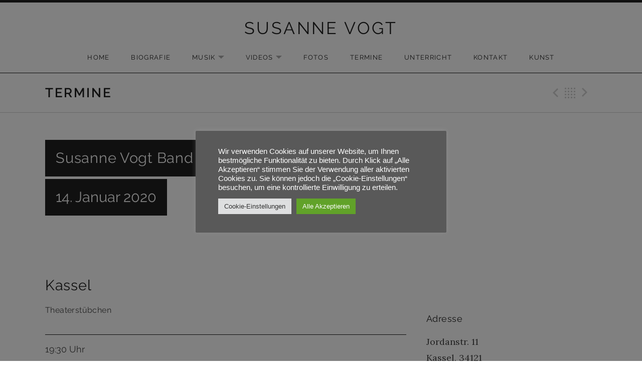

--- FILE ---
content_type: text/css
request_url: https://www.susannevogt.de/wp-content/uploads/fonts/38d94cad2547e5eb6f186b6957695f3d/font.css?v=1673557853
body_size: 17078
content:
/*
 * Font file created by Local Google Fonts 0.20.0
 * Created: Thu, 12 Jan 2023 21:10:51 +0000
 * Handle: cedaro-theme-fonts-google
 * Original URL: https://fonts.googleapis.com/css?family=Raleway%3A300%7CRaleway%3A400%7CRaleway%3A400%2C600%2C700%2C800%7CLora%3A400%2C400italic%2C700%2C700italic&amp;subset=latin
*/

/* cyrillic-ext */
@font-face {
  font-family: 'Lora';
  font-style: italic;
  font-weight: 400;
  src: url(https://www.susannevogt.de/wp-content/uploads/fonts/38d94cad2547e5eb6f186b6957695f3d/lora-cyrillic-ext-v26-italic-400.woff2?c=1673557851) format('woff2');
  unicode-range: U+0460-052F, U+1C80-1C88, U+20B4, U+2DE0-2DFF, U+A640-A69F, U+FE2E-FE2F;
}
/* cyrillic */
@font-face {
  font-family: 'Lora';
  font-style: italic;
  font-weight: 400;
  src: url(https://www.susannevogt.de/wp-content/uploads/fonts/38d94cad2547e5eb6f186b6957695f3d/lora-cyrillic-v26-italic-400.woff2?c=1673557851) format('woff2');
  unicode-range: U+0301, U+0400-045F, U+0490-0491, U+04B0-04B1, U+2116;
}
/* vietnamese */
@font-face {
  font-family: 'Lora';
  font-style: italic;
  font-weight: 400;
  src: url(https://www.susannevogt.de/wp-content/uploads/fonts/38d94cad2547e5eb6f186b6957695f3d/lora-vietnamese-v26-italic-400.woff2?c=1673557851) format('woff2');
  unicode-range: U+0102-0103, U+0110-0111, U+0128-0129, U+0168-0169, U+01A0-01A1, U+01AF-01B0, U+1EA0-1EF9, U+20AB;
}
/* latin-ext */
@font-face {
  font-family: 'Lora';
  font-style: italic;
  font-weight: 400;
  src: url(https://www.susannevogt.de/wp-content/uploads/fonts/38d94cad2547e5eb6f186b6957695f3d/lora-latin-ext-v26-italic-400.woff2?c=1673557851) format('woff2');
  unicode-range: U+0100-024F, U+0259, U+1E00-1EFF, U+2020, U+20A0-20AB, U+20AD-20CF, U+2113, U+2C60-2C7F, U+A720-A7FF;
}
/* latin */
@font-face {
  font-family: 'Lora';
  font-style: italic;
  font-weight: 400;
  src: url(https://www.susannevogt.de/wp-content/uploads/fonts/38d94cad2547e5eb6f186b6957695f3d/lora-latin-v26-italic-400.woff2?c=1673557851) format('woff2');
  unicode-range: U+0000-00FF, U+0131, U+0152-0153, U+02BB-02BC, U+02C6, U+02DA, U+02DC, U+2000-206F, U+2074, U+20AC, U+2122, U+2191, U+2193, U+2212, U+2215, U+FEFF, U+FFFD;
}
/* cyrillic-ext */
@font-face {
  font-family: 'Lora';
  font-style: italic;
  font-weight: 700;
  src: url(https://www.susannevogt.de/wp-content/uploads/fonts/38d94cad2547e5eb6f186b6957695f3d/lora-cyrillic-ext-v26-italic-400.woff2?c=1673557851) format('woff2');
  unicode-range: U+0460-052F, U+1C80-1C88, U+20B4, U+2DE0-2DFF, U+A640-A69F, U+FE2E-FE2F;
}
/* cyrillic */
@font-face {
  font-family: 'Lora';
  font-style: italic;
  font-weight: 700;
  src: url(https://www.susannevogt.de/wp-content/uploads/fonts/38d94cad2547e5eb6f186b6957695f3d/lora-cyrillic-v26-italic-400.woff2?c=1673557851) format('woff2');
  unicode-range: U+0301, U+0400-045F, U+0490-0491, U+04B0-04B1, U+2116;
}
/* vietnamese */
@font-face {
  font-family: 'Lora';
  font-style: italic;
  font-weight: 700;
  src: url(https://www.susannevogt.de/wp-content/uploads/fonts/38d94cad2547e5eb6f186b6957695f3d/lora-vietnamese-v26-italic-400.woff2?c=1673557851) format('woff2');
  unicode-range: U+0102-0103, U+0110-0111, U+0128-0129, U+0168-0169, U+01A0-01A1, U+01AF-01B0, U+1EA0-1EF9, U+20AB;
}
/* latin-ext */
@font-face {
  font-family: 'Lora';
  font-style: italic;
  font-weight: 700;
  src: url(https://www.susannevogt.de/wp-content/uploads/fonts/38d94cad2547e5eb6f186b6957695f3d/lora-latin-ext-v26-italic-400.woff2?c=1673557851) format('woff2');
  unicode-range: U+0100-024F, U+0259, U+1E00-1EFF, U+2020, U+20A0-20AB, U+20AD-20CF, U+2113, U+2C60-2C7F, U+A720-A7FF;
}
/* latin */
@font-face {
  font-family: 'Lora';
  font-style: italic;
  font-weight: 700;
  src: url(https://www.susannevogt.de/wp-content/uploads/fonts/38d94cad2547e5eb6f186b6957695f3d/lora-latin-v26-italic-400.woff2?c=1673557851) format('woff2');
  unicode-range: U+0000-00FF, U+0131, U+0152-0153, U+02BB-02BC, U+02C6, U+02DA, U+02DC, U+2000-206F, U+2074, U+20AC, U+2122, U+2191, U+2193, U+2212, U+2215, U+FEFF, U+FFFD;
}
/* cyrillic-ext */
@font-face {
  font-family: 'Lora';
  font-style: normal;
  font-weight: 400;
  src: url(https://www.susannevogt.de/wp-content/uploads/fonts/38d94cad2547e5eb6f186b6957695f3d/lora-cyrillic-ext-v26-normal-400.woff2?c=1673557852) format('woff2');
  unicode-range: U+0460-052F, U+1C80-1C88, U+20B4, U+2DE0-2DFF, U+A640-A69F, U+FE2E-FE2F;
}
/* cyrillic */
@font-face {
  font-family: 'Lora';
  font-style: normal;
  font-weight: 400;
  src: url(https://www.susannevogt.de/wp-content/uploads/fonts/38d94cad2547e5eb6f186b6957695f3d/lora-cyrillic-v26-normal-400.woff2?c=1673557852) format('woff2');
  unicode-range: U+0301, U+0400-045F, U+0490-0491, U+04B0-04B1, U+2116;
}
/* vietnamese */
@font-face {
  font-family: 'Lora';
  font-style: normal;
  font-weight: 400;
  src: url(https://www.susannevogt.de/wp-content/uploads/fonts/38d94cad2547e5eb6f186b6957695f3d/lora-vietnamese-v26-normal-400.woff2?c=1673557852) format('woff2');
  unicode-range: U+0102-0103, U+0110-0111, U+0128-0129, U+0168-0169, U+01A0-01A1, U+01AF-01B0, U+1EA0-1EF9, U+20AB;
}
/* latin-ext */
@font-face {
  font-family: 'Lora';
  font-style: normal;
  font-weight: 400;
  src: url(https://www.susannevogt.de/wp-content/uploads/fonts/38d94cad2547e5eb6f186b6957695f3d/lora-latin-ext-v26-normal-400.woff2?c=1673557852) format('woff2');
  unicode-range: U+0100-024F, U+0259, U+1E00-1EFF, U+2020, U+20A0-20AB, U+20AD-20CF, U+2113, U+2C60-2C7F, U+A720-A7FF;
}
/* latin */
@font-face {
  font-family: 'Lora';
  font-style: normal;
  font-weight: 400;
  src: url(https://www.susannevogt.de/wp-content/uploads/fonts/38d94cad2547e5eb6f186b6957695f3d/lora-latin-v26-normal-400.woff2?c=1673557852) format('woff2');
  unicode-range: U+0000-00FF, U+0131, U+0152-0153, U+02BB-02BC, U+02C6, U+02DA, U+02DC, U+2000-206F, U+2074, U+20AC, U+2122, U+2191, U+2193, U+2212, U+2215, U+FEFF, U+FFFD;
}
/* cyrillic-ext */
@font-face {
  font-family: 'Lora';
  font-style: normal;
  font-weight: 700;
  src: url(https://www.susannevogt.de/wp-content/uploads/fonts/38d94cad2547e5eb6f186b6957695f3d/lora-cyrillic-ext-v26-normal-400.woff2?c=1673557852) format('woff2');
  unicode-range: U+0460-052F, U+1C80-1C88, U+20B4, U+2DE0-2DFF, U+A640-A69F, U+FE2E-FE2F;
}
/* cyrillic */
@font-face {
  font-family: 'Lora';
  font-style: normal;
  font-weight: 700;
  src: url(https://www.susannevogt.de/wp-content/uploads/fonts/38d94cad2547e5eb6f186b6957695f3d/lora-cyrillic-v26-normal-400.woff2?c=1673557852) format('woff2');
  unicode-range: U+0301, U+0400-045F, U+0490-0491, U+04B0-04B1, U+2116;
}
/* vietnamese */
@font-face {
  font-family: 'Lora';
  font-style: normal;
  font-weight: 700;
  src: url(https://www.susannevogt.de/wp-content/uploads/fonts/38d94cad2547e5eb6f186b6957695f3d/lora-vietnamese-v26-normal-400.woff2?c=1673557852) format('woff2');
  unicode-range: U+0102-0103, U+0110-0111, U+0128-0129, U+0168-0169, U+01A0-01A1, U+01AF-01B0, U+1EA0-1EF9, U+20AB;
}
/* latin-ext */
@font-face {
  font-family: 'Lora';
  font-style: normal;
  font-weight: 700;
  src: url(https://www.susannevogt.de/wp-content/uploads/fonts/38d94cad2547e5eb6f186b6957695f3d/lora-latin-ext-v26-normal-400.woff2?c=1673557852) format('woff2');
  unicode-range: U+0100-024F, U+0259, U+1E00-1EFF, U+2020, U+20A0-20AB, U+20AD-20CF, U+2113, U+2C60-2C7F, U+A720-A7FF;
}
/* latin */
@font-face {
  font-family: 'Lora';
  font-style: normal;
  font-weight: 700;
  src: url(https://www.susannevogt.de/wp-content/uploads/fonts/38d94cad2547e5eb6f186b6957695f3d/lora-latin-v26-normal-400.woff2?c=1673557852) format('woff2');
  unicode-range: U+0000-00FF, U+0131, U+0152-0153, U+02BB-02BC, U+02C6, U+02DA, U+02DC, U+2000-206F, U+2074, U+20AC, U+2122, U+2191, U+2193, U+2212, U+2215, U+FEFF, U+FFFD;
}
/* cyrillic-ext */
@font-face {
  font-family: 'Raleway';
  font-style: normal;
  font-weight: 300;
  src: url(https://www.susannevogt.de/wp-content/uploads/fonts/38d94cad2547e5eb6f186b6957695f3d/raleway-cyrillic-ext-v28-normal-300.woff2?c=1673557852) format('woff2');
  unicode-range: U+0460-052F, U+1C80-1C88, U+20B4, U+2DE0-2DFF, U+A640-A69F, U+FE2E-FE2F;
}
/* cyrillic */
@font-face {
  font-family: 'Raleway';
  font-style: normal;
  font-weight: 300;
  src: url(https://www.susannevogt.de/wp-content/uploads/fonts/38d94cad2547e5eb6f186b6957695f3d/raleway-cyrillic-v28-normal-300.woff2?c=1673557852) format('woff2');
  unicode-range: U+0301, U+0400-045F, U+0490-0491, U+04B0-04B1, U+2116;
}
/* vietnamese */
@font-face {
  font-family: 'Raleway';
  font-style: normal;
  font-weight: 300;
  src: url(https://www.susannevogt.de/wp-content/uploads/fonts/38d94cad2547e5eb6f186b6957695f3d/raleway-vietnamese-v28-normal-300.woff2?c=1673557852) format('woff2');
  unicode-range: U+0102-0103, U+0110-0111, U+0128-0129, U+0168-0169, U+01A0-01A1, U+01AF-01B0, U+1EA0-1EF9, U+20AB;
}
/* latin-ext */
@font-face {
  font-family: 'Raleway';
  font-style: normal;
  font-weight: 300;
  src: url(https://www.susannevogt.de/wp-content/uploads/fonts/38d94cad2547e5eb6f186b6957695f3d/raleway-latin-ext-v28-normal-300.woff2?c=1673557852) format('woff2');
  unicode-range: U+0100-024F, U+0259, U+1E00-1EFF, U+2020, U+20A0-20AB, U+20AD-20CF, U+2113, U+2C60-2C7F, U+A720-A7FF;
}
/* latin */
@font-face {
  font-family: 'Raleway';
  font-style: normal;
  font-weight: 300;
  src: url(https://www.susannevogt.de/wp-content/uploads/fonts/38d94cad2547e5eb6f186b6957695f3d/raleway-latin-v28-normal-300.woff2?c=1673557852) format('woff2');
  unicode-range: U+0000-00FF, U+0131, U+0152-0153, U+02BB-02BC, U+02C6, U+02DA, U+02DC, U+2000-206F, U+2074, U+20AC, U+2122, U+2191, U+2193, U+2212, U+2215, U+FEFF, U+FFFD;
}
/* cyrillic-ext */
@font-face {
  font-family: 'Raleway';
  font-style: normal;
  font-weight: 400;
  src: url(https://www.susannevogt.de/wp-content/uploads/fonts/38d94cad2547e5eb6f186b6957695f3d/raleway-cyrillic-ext-v28-normal-300.woff2?c=1673557852) format('woff2');
  unicode-range: U+0460-052F, U+1C80-1C88, U+20B4, U+2DE0-2DFF, U+A640-A69F, U+FE2E-FE2F;
}
/* cyrillic */
@font-face {
  font-family: 'Raleway';
  font-style: normal;
  font-weight: 400;
  src: url(https://www.susannevogt.de/wp-content/uploads/fonts/38d94cad2547e5eb6f186b6957695f3d/raleway-cyrillic-v28-normal-300.woff2?c=1673557852) format('woff2');
  unicode-range: U+0301, U+0400-045F, U+0490-0491, U+04B0-04B1, U+2116;
}
/* vietnamese */
@font-face {
  font-family: 'Raleway';
  font-style: normal;
  font-weight: 400;
  src: url(https://www.susannevogt.de/wp-content/uploads/fonts/38d94cad2547e5eb6f186b6957695f3d/raleway-vietnamese-v28-normal-300.woff2?c=1673557852) format('woff2');
  unicode-range: U+0102-0103, U+0110-0111, U+0128-0129, U+0168-0169, U+01A0-01A1, U+01AF-01B0, U+1EA0-1EF9, U+20AB;
}
/* latin-ext */
@font-face {
  font-family: 'Raleway';
  font-style: normal;
  font-weight: 400;
  src: url(https://www.susannevogt.de/wp-content/uploads/fonts/38d94cad2547e5eb6f186b6957695f3d/raleway-latin-ext-v28-normal-300.woff2?c=1673557852) format('woff2');
  unicode-range: U+0100-024F, U+0259, U+1E00-1EFF, U+2020, U+20A0-20AB, U+20AD-20CF, U+2113, U+2C60-2C7F, U+A720-A7FF;
}
/* latin */
@font-face {
  font-family: 'Raleway';
  font-style: normal;
  font-weight: 400;
  src: url(https://www.susannevogt.de/wp-content/uploads/fonts/38d94cad2547e5eb6f186b6957695f3d/raleway-latin-v28-normal-300.woff2?c=1673557852) format('woff2');
  unicode-range: U+0000-00FF, U+0131, U+0152-0153, U+02BB-02BC, U+02C6, U+02DA, U+02DC, U+2000-206F, U+2074, U+20AC, U+2122, U+2191, U+2193, U+2212, U+2215, U+FEFF, U+FFFD;
}
/* cyrillic-ext */
@font-face {
  font-family: 'Raleway';
  font-style: normal;
  font-weight: 600;
  src: url(https://www.susannevogt.de/wp-content/uploads/fonts/38d94cad2547e5eb6f186b6957695f3d/raleway-cyrillic-ext-v28-normal-300.woff2?c=1673557852) format('woff2');
  unicode-range: U+0460-052F, U+1C80-1C88, U+20B4, U+2DE0-2DFF, U+A640-A69F, U+FE2E-FE2F;
}
/* cyrillic */
@font-face {
  font-family: 'Raleway';
  font-style: normal;
  font-weight: 600;
  src: url(https://www.susannevogt.de/wp-content/uploads/fonts/38d94cad2547e5eb6f186b6957695f3d/raleway-cyrillic-v28-normal-300.woff2?c=1673557852) format('woff2');
  unicode-range: U+0301, U+0400-045F, U+0490-0491, U+04B0-04B1, U+2116;
}
/* vietnamese */
@font-face {
  font-family: 'Raleway';
  font-style: normal;
  font-weight: 600;
  src: url(https://www.susannevogt.de/wp-content/uploads/fonts/38d94cad2547e5eb6f186b6957695f3d/raleway-vietnamese-v28-normal-300.woff2?c=1673557852) format('woff2');
  unicode-range: U+0102-0103, U+0110-0111, U+0128-0129, U+0168-0169, U+01A0-01A1, U+01AF-01B0, U+1EA0-1EF9, U+20AB;
}
/* latin-ext */
@font-face {
  font-family: 'Raleway';
  font-style: normal;
  font-weight: 600;
  src: url(https://www.susannevogt.de/wp-content/uploads/fonts/38d94cad2547e5eb6f186b6957695f3d/raleway-latin-ext-v28-normal-300.woff2?c=1673557852) format('woff2');
  unicode-range: U+0100-024F, U+0259, U+1E00-1EFF, U+2020, U+20A0-20AB, U+20AD-20CF, U+2113, U+2C60-2C7F, U+A720-A7FF;
}
/* latin */
@font-face {
  font-family: 'Raleway';
  font-style: normal;
  font-weight: 600;
  src: url(https://www.susannevogt.de/wp-content/uploads/fonts/38d94cad2547e5eb6f186b6957695f3d/raleway-latin-v28-normal-300.woff2?c=1673557852) format('woff2');
  unicode-range: U+0000-00FF, U+0131, U+0152-0153, U+02BB-02BC, U+02C6, U+02DA, U+02DC, U+2000-206F, U+2074, U+20AC, U+2122, U+2191, U+2193, U+2212, U+2215, U+FEFF, U+FFFD;
}
/* cyrillic-ext */
@font-face {
  font-family: 'Raleway';
  font-style: normal;
  font-weight: 700;
  src: url(https://www.susannevogt.de/wp-content/uploads/fonts/38d94cad2547e5eb6f186b6957695f3d/raleway-cyrillic-ext-v28-normal-300.woff2?c=1673557852) format('woff2');
  unicode-range: U+0460-052F, U+1C80-1C88, U+20B4, U+2DE0-2DFF, U+A640-A69F, U+FE2E-FE2F;
}
/* cyrillic */
@font-face {
  font-family: 'Raleway';
  font-style: normal;
  font-weight: 700;
  src: url(https://www.susannevogt.de/wp-content/uploads/fonts/38d94cad2547e5eb6f186b6957695f3d/raleway-cyrillic-v28-normal-300.woff2?c=1673557852) format('woff2');
  unicode-range: U+0301, U+0400-045F, U+0490-0491, U+04B0-04B1, U+2116;
}
/* vietnamese */
@font-face {
  font-family: 'Raleway';
  font-style: normal;
  font-weight: 700;
  src: url(https://www.susannevogt.de/wp-content/uploads/fonts/38d94cad2547e5eb6f186b6957695f3d/raleway-vietnamese-v28-normal-300.woff2?c=1673557852) format('woff2');
  unicode-range: U+0102-0103, U+0110-0111, U+0128-0129, U+0168-0169, U+01A0-01A1, U+01AF-01B0, U+1EA0-1EF9, U+20AB;
}
/* latin-ext */
@font-face {
  font-family: 'Raleway';
  font-style: normal;
  font-weight: 700;
  src: url(https://www.susannevogt.de/wp-content/uploads/fonts/38d94cad2547e5eb6f186b6957695f3d/raleway-latin-ext-v28-normal-300.woff2?c=1673557852) format('woff2');
  unicode-range: U+0100-024F, U+0259, U+1E00-1EFF, U+2020, U+20A0-20AB, U+20AD-20CF, U+2113, U+2C60-2C7F, U+A720-A7FF;
}
/* latin */
@font-face {
  font-family: 'Raleway';
  font-style: normal;
  font-weight: 700;
  src: url(https://www.susannevogt.de/wp-content/uploads/fonts/38d94cad2547e5eb6f186b6957695f3d/raleway-latin-v28-normal-300.woff2?c=1673557852) format('woff2');
  unicode-range: U+0000-00FF, U+0131, U+0152-0153, U+02BB-02BC, U+02C6, U+02DA, U+02DC, U+2000-206F, U+2074, U+20AC, U+2122, U+2191, U+2193, U+2212, U+2215, U+FEFF, U+FFFD;
}
/* cyrillic-ext */
@font-face {
  font-family: 'Raleway';
  font-style: normal;
  font-weight: 800;
  src: url(https://www.susannevogt.de/wp-content/uploads/fonts/38d94cad2547e5eb6f186b6957695f3d/raleway-cyrillic-ext-v28-normal-300.woff2?c=1673557852) format('woff2');
  unicode-range: U+0460-052F, U+1C80-1C88, U+20B4, U+2DE0-2DFF, U+A640-A69F, U+FE2E-FE2F;
}
/* cyrillic */
@font-face {
  font-family: 'Raleway';
  font-style: normal;
  font-weight: 800;
  src: url(https://www.susannevogt.de/wp-content/uploads/fonts/38d94cad2547e5eb6f186b6957695f3d/raleway-cyrillic-v28-normal-300.woff2?c=1673557852) format('woff2');
  unicode-range: U+0301, U+0400-045F, U+0490-0491, U+04B0-04B1, U+2116;
}
/* vietnamese */
@font-face {
  font-family: 'Raleway';
  font-style: normal;
  font-weight: 800;
  src: url(https://www.susannevogt.de/wp-content/uploads/fonts/38d94cad2547e5eb6f186b6957695f3d/raleway-vietnamese-v28-normal-300.woff2?c=1673557852) format('woff2');
  unicode-range: U+0102-0103, U+0110-0111, U+0128-0129, U+0168-0169, U+01A0-01A1, U+01AF-01B0, U+1EA0-1EF9, U+20AB;
}
/* latin-ext */
@font-face {
  font-family: 'Raleway';
  font-style: normal;
  font-weight: 800;
  src: url(https://www.susannevogt.de/wp-content/uploads/fonts/38d94cad2547e5eb6f186b6957695f3d/raleway-latin-ext-v28-normal-300.woff2?c=1673557852) format('woff2');
  unicode-range: U+0100-024F, U+0259, U+1E00-1EFF, U+2020, U+20A0-20AB, U+20AD-20CF, U+2113, U+2C60-2C7F, U+A720-A7FF;
}
/* latin */
@font-face {
  font-family: 'Raleway';
  font-style: normal;
  font-weight: 800;
  src: url(https://www.susannevogt.de/wp-content/uploads/fonts/38d94cad2547e5eb6f186b6957695f3d/raleway-latin-v28-normal-300.woff2?c=1673557852) format('woff2');
  unicode-range: U+0000-00FF, U+0131, U+0152-0153, U+02BB-02BC, U+02C6, U+02DA, U+02DC, U+2000-206F, U+2074, U+20AC, U+2122, U+2191, U+2193, U+2212, U+2215, U+FEFF, U+FFFD;
}
